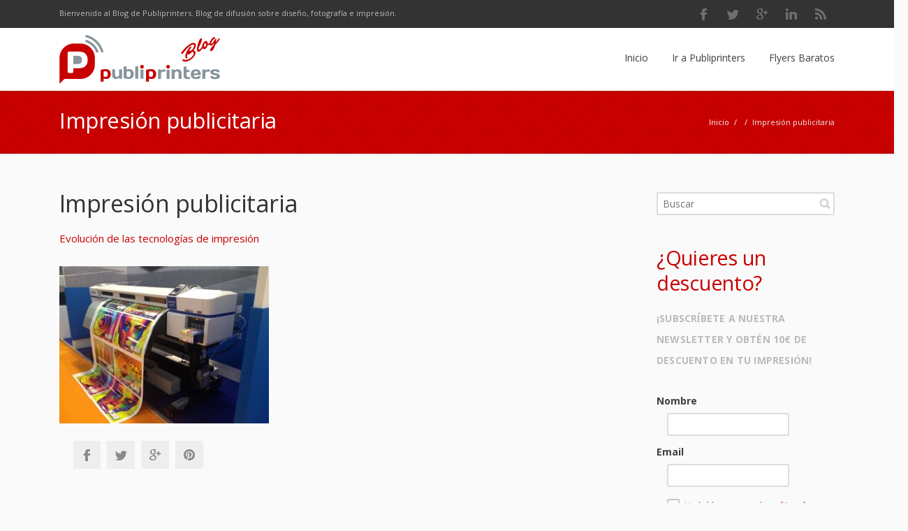

--- FILE ---
content_type: text/html; charset=utf-8
request_url: https://www.google.com/recaptcha/api2/anchor?ar=1&k=6LeeHKkiAAAAAFZu-d0LdBb2V_CZ44u3VqScpYjc&co=aHR0cHM6Ly9ibG9nLnB1YmxpcHJpbnRlcnMuY29tOjQ0Mw..&hl=en&v=PoyoqOPhxBO7pBk68S4YbpHZ&size=invisible&anchor-ms=20000&execute-ms=30000&cb=m2b2vx75pq33
body_size: 49836
content:
<!DOCTYPE HTML><html dir="ltr" lang="en"><head><meta http-equiv="Content-Type" content="text/html; charset=UTF-8">
<meta http-equiv="X-UA-Compatible" content="IE=edge">
<title>reCAPTCHA</title>
<style type="text/css">
/* cyrillic-ext */
@font-face {
  font-family: 'Roboto';
  font-style: normal;
  font-weight: 400;
  font-stretch: 100%;
  src: url(//fonts.gstatic.com/s/roboto/v48/KFO7CnqEu92Fr1ME7kSn66aGLdTylUAMa3GUBHMdazTgWw.woff2) format('woff2');
  unicode-range: U+0460-052F, U+1C80-1C8A, U+20B4, U+2DE0-2DFF, U+A640-A69F, U+FE2E-FE2F;
}
/* cyrillic */
@font-face {
  font-family: 'Roboto';
  font-style: normal;
  font-weight: 400;
  font-stretch: 100%;
  src: url(//fonts.gstatic.com/s/roboto/v48/KFO7CnqEu92Fr1ME7kSn66aGLdTylUAMa3iUBHMdazTgWw.woff2) format('woff2');
  unicode-range: U+0301, U+0400-045F, U+0490-0491, U+04B0-04B1, U+2116;
}
/* greek-ext */
@font-face {
  font-family: 'Roboto';
  font-style: normal;
  font-weight: 400;
  font-stretch: 100%;
  src: url(//fonts.gstatic.com/s/roboto/v48/KFO7CnqEu92Fr1ME7kSn66aGLdTylUAMa3CUBHMdazTgWw.woff2) format('woff2');
  unicode-range: U+1F00-1FFF;
}
/* greek */
@font-face {
  font-family: 'Roboto';
  font-style: normal;
  font-weight: 400;
  font-stretch: 100%;
  src: url(//fonts.gstatic.com/s/roboto/v48/KFO7CnqEu92Fr1ME7kSn66aGLdTylUAMa3-UBHMdazTgWw.woff2) format('woff2');
  unicode-range: U+0370-0377, U+037A-037F, U+0384-038A, U+038C, U+038E-03A1, U+03A3-03FF;
}
/* math */
@font-face {
  font-family: 'Roboto';
  font-style: normal;
  font-weight: 400;
  font-stretch: 100%;
  src: url(//fonts.gstatic.com/s/roboto/v48/KFO7CnqEu92Fr1ME7kSn66aGLdTylUAMawCUBHMdazTgWw.woff2) format('woff2');
  unicode-range: U+0302-0303, U+0305, U+0307-0308, U+0310, U+0312, U+0315, U+031A, U+0326-0327, U+032C, U+032F-0330, U+0332-0333, U+0338, U+033A, U+0346, U+034D, U+0391-03A1, U+03A3-03A9, U+03B1-03C9, U+03D1, U+03D5-03D6, U+03F0-03F1, U+03F4-03F5, U+2016-2017, U+2034-2038, U+203C, U+2040, U+2043, U+2047, U+2050, U+2057, U+205F, U+2070-2071, U+2074-208E, U+2090-209C, U+20D0-20DC, U+20E1, U+20E5-20EF, U+2100-2112, U+2114-2115, U+2117-2121, U+2123-214F, U+2190, U+2192, U+2194-21AE, U+21B0-21E5, U+21F1-21F2, U+21F4-2211, U+2213-2214, U+2216-22FF, U+2308-230B, U+2310, U+2319, U+231C-2321, U+2336-237A, U+237C, U+2395, U+239B-23B7, U+23D0, U+23DC-23E1, U+2474-2475, U+25AF, U+25B3, U+25B7, U+25BD, U+25C1, U+25CA, U+25CC, U+25FB, U+266D-266F, U+27C0-27FF, U+2900-2AFF, U+2B0E-2B11, U+2B30-2B4C, U+2BFE, U+3030, U+FF5B, U+FF5D, U+1D400-1D7FF, U+1EE00-1EEFF;
}
/* symbols */
@font-face {
  font-family: 'Roboto';
  font-style: normal;
  font-weight: 400;
  font-stretch: 100%;
  src: url(//fonts.gstatic.com/s/roboto/v48/KFO7CnqEu92Fr1ME7kSn66aGLdTylUAMaxKUBHMdazTgWw.woff2) format('woff2');
  unicode-range: U+0001-000C, U+000E-001F, U+007F-009F, U+20DD-20E0, U+20E2-20E4, U+2150-218F, U+2190, U+2192, U+2194-2199, U+21AF, U+21E6-21F0, U+21F3, U+2218-2219, U+2299, U+22C4-22C6, U+2300-243F, U+2440-244A, U+2460-24FF, U+25A0-27BF, U+2800-28FF, U+2921-2922, U+2981, U+29BF, U+29EB, U+2B00-2BFF, U+4DC0-4DFF, U+FFF9-FFFB, U+10140-1018E, U+10190-1019C, U+101A0, U+101D0-101FD, U+102E0-102FB, U+10E60-10E7E, U+1D2C0-1D2D3, U+1D2E0-1D37F, U+1F000-1F0FF, U+1F100-1F1AD, U+1F1E6-1F1FF, U+1F30D-1F30F, U+1F315, U+1F31C, U+1F31E, U+1F320-1F32C, U+1F336, U+1F378, U+1F37D, U+1F382, U+1F393-1F39F, U+1F3A7-1F3A8, U+1F3AC-1F3AF, U+1F3C2, U+1F3C4-1F3C6, U+1F3CA-1F3CE, U+1F3D4-1F3E0, U+1F3ED, U+1F3F1-1F3F3, U+1F3F5-1F3F7, U+1F408, U+1F415, U+1F41F, U+1F426, U+1F43F, U+1F441-1F442, U+1F444, U+1F446-1F449, U+1F44C-1F44E, U+1F453, U+1F46A, U+1F47D, U+1F4A3, U+1F4B0, U+1F4B3, U+1F4B9, U+1F4BB, U+1F4BF, U+1F4C8-1F4CB, U+1F4D6, U+1F4DA, U+1F4DF, U+1F4E3-1F4E6, U+1F4EA-1F4ED, U+1F4F7, U+1F4F9-1F4FB, U+1F4FD-1F4FE, U+1F503, U+1F507-1F50B, U+1F50D, U+1F512-1F513, U+1F53E-1F54A, U+1F54F-1F5FA, U+1F610, U+1F650-1F67F, U+1F687, U+1F68D, U+1F691, U+1F694, U+1F698, U+1F6AD, U+1F6B2, U+1F6B9-1F6BA, U+1F6BC, U+1F6C6-1F6CF, U+1F6D3-1F6D7, U+1F6E0-1F6EA, U+1F6F0-1F6F3, U+1F6F7-1F6FC, U+1F700-1F7FF, U+1F800-1F80B, U+1F810-1F847, U+1F850-1F859, U+1F860-1F887, U+1F890-1F8AD, U+1F8B0-1F8BB, U+1F8C0-1F8C1, U+1F900-1F90B, U+1F93B, U+1F946, U+1F984, U+1F996, U+1F9E9, U+1FA00-1FA6F, U+1FA70-1FA7C, U+1FA80-1FA89, U+1FA8F-1FAC6, U+1FACE-1FADC, U+1FADF-1FAE9, U+1FAF0-1FAF8, U+1FB00-1FBFF;
}
/* vietnamese */
@font-face {
  font-family: 'Roboto';
  font-style: normal;
  font-weight: 400;
  font-stretch: 100%;
  src: url(//fonts.gstatic.com/s/roboto/v48/KFO7CnqEu92Fr1ME7kSn66aGLdTylUAMa3OUBHMdazTgWw.woff2) format('woff2');
  unicode-range: U+0102-0103, U+0110-0111, U+0128-0129, U+0168-0169, U+01A0-01A1, U+01AF-01B0, U+0300-0301, U+0303-0304, U+0308-0309, U+0323, U+0329, U+1EA0-1EF9, U+20AB;
}
/* latin-ext */
@font-face {
  font-family: 'Roboto';
  font-style: normal;
  font-weight: 400;
  font-stretch: 100%;
  src: url(//fonts.gstatic.com/s/roboto/v48/KFO7CnqEu92Fr1ME7kSn66aGLdTylUAMa3KUBHMdazTgWw.woff2) format('woff2');
  unicode-range: U+0100-02BA, U+02BD-02C5, U+02C7-02CC, U+02CE-02D7, U+02DD-02FF, U+0304, U+0308, U+0329, U+1D00-1DBF, U+1E00-1E9F, U+1EF2-1EFF, U+2020, U+20A0-20AB, U+20AD-20C0, U+2113, U+2C60-2C7F, U+A720-A7FF;
}
/* latin */
@font-face {
  font-family: 'Roboto';
  font-style: normal;
  font-weight: 400;
  font-stretch: 100%;
  src: url(//fonts.gstatic.com/s/roboto/v48/KFO7CnqEu92Fr1ME7kSn66aGLdTylUAMa3yUBHMdazQ.woff2) format('woff2');
  unicode-range: U+0000-00FF, U+0131, U+0152-0153, U+02BB-02BC, U+02C6, U+02DA, U+02DC, U+0304, U+0308, U+0329, U+2000-206F, U+20AC, U+2122, U+2191, U+2193, U+2212, U+2215, U+FEFF, U+FFFD;
}
/* cyrillic-ext */
@font-face {
  font-family: 'Roboto';
  font-style: normal;
  font-weight: 500;
  font-stretch: 100%;
  src: url(//fonts.gstatic.com/s/roboto/v48/KFO7CnqEu92Fr1ME7kSn66aGLdTylUAMa3GUBHMdazTgWw.woff2) format('woff2');
  unicode-range: U+0460-052F, U+1C80-1C8A, U+20B4, U+2DE0-2DFF, U+A640-A69F, U+FE2E-FE2F;
}
/* cyrillic */
@font-face {
  font-family: 'Roboto';
  font-style: normal;
  font-weight: 500;
  font-stretch: 100%;
  src: url(//fonts.gstatic.com/s/roboto/v48/KFO7CnqEu92Fr1ME7kSn66aGLdTylUAMa3iUBHMdazTgWw.woff2) format('woff2');
  unicode-range: U+0301, U+0400-045F, U+0490-0491, U+04B0-04B1, U+2116;
}
/* greek-ext */
@font-face {
  font-family: 'Roboto';
  font-style: normal;
  font-weight: 500;
  font-stretch: 100%;
  src: url(//fonts.gstatic.com/s/roboto/v48/KFO7CnqEu92Fr1ME7kSn66aGLdTylUAMa3CUBHMdazTgWw.woff2) format('woff2');
  unicode-range: U+1F00-1FFF;
}
/* greek */
@font-face {
  font-family: 'Roboto';
  font-style: normal;
  font-weight: 500;
  font-stretch: 100%;
  src: url(//fonts.gstatic.com/s/roboto/v48/KFO7CnqEu92Fr1ME7kSn66aGLdTylUAMa3-UBHMdazTgWw.woff2) format('woff2');
  unicode-range: U+0370-0377, U+037A-037F, U+0384-038A, U+038C, U+038E-03A1, U+03A3-03FF;
}
/* math */
@font-face {
  font-family: 'Roboto';
  font-style: normal;
  font-weight: 500;
  font-stretch: 100%;
  src: url(//fonts.gstatic.com/s/roboto/v48/KFO7CnqEu92Fr1ME7kSn66aGLdTylUAMawCUBHMdazTgWw.woff2) format('woff2');
  unicode-range: U+0302-0303, U+0305, U+0307-0308, U+0310, U+0312, U+0315, U+031A, U+0326-0327, U+032C, U+032F-0330, U+0332-0333, U+0338, U+033A, U+0346, U+034D, U+0391-03A1, U+03A3-03A9, U+03B1-03C9, U+03D1, U+03D5-03D6, U+03F0-03F1, U+03F4-03F5, U+2016-2017, U+2034-2038, U+203C, U+2040, U+2043, U+2047, U+2050, U+2057, U+205F, U+2070-2071, U+2074-208E, U+2090-209C, U+20D0-20DC, U+20E1, U+20E5-20EF, U+2100-2112, U+2114-2115, U+2117-2121, U+2123-214F, U+2190, U+2192, U+2194-21AE, U+21B0-21E5, U+21F1-21F2, U+21F4-2211, U+2213-2214, U+2216-22FF, U+2308-230B, U+2310, U+2319, U+231C-2321, U+2336-237A, U+237C, U+2395, U+239B-23B7, U+23D0, U+23DC-23E1, U+2474-2475, U+25AF, U+25B3, U+25B7, U+25BD, U+25C1, U+25CA, U+25CC, U+25FB, U+266D-266F, U+27C0-27FF, U+2900-2AFF, U+2B0E-2B11, U+2B30-2B4C, U+2BFE, U+3030, U+FF5B, U+FF5D, U+1D400-1D7FF, U+1EE00-1EEFF;
}
/* symbols */
@font-face {
  font-family: 'Roboto';
  font-style: normal;
  font-weight: 500;
  font-stretch: 100%;
  src: url(//fonts.gstatic.com/s/roboto/v48/KFO7CnqEu92Fr1ME7kSn66aGLdTylUAMaxKUBHMdazTgWw.woff2) format('woff2');
  unicode-range: U+0001-000C, U+000E-001F, U+007F-009F, U+20DD-20E0, U+20E2-20E4, U+2150-218F, U+2190, U+2192, U+2194-2199, U+21AF, U+21E6-21F0, U+21F3, U+2218-2219, U+2299, U+22C4-22C6, U+2300-243F, U+2440-244A, U+2460-24FF, U+25A0-27BF, U+2800-28FF, U+2921-2922, U+2981, U+29BF, U+29EB, U+2B00-2BFF, U+4DC0-4DFF, U+FFF9-FFFB, U+10140-1018E, U+10190-1019C, U+101A0, U+101D0-101FD, U+102E0-102FB, U+10E60-10E7E, U+1D2C0-1D2D3, U+1D2E0-1D37F, U+1F000-1F0FF, U+1F100-1F1AD, U+1F1E6-1F1FF, U+1F30D-1F30F, U+1F315, U+1F31C, U+1F31E, U+1F320-1F32C, U+1F336, U+1F378, U+1F37D, U+1F382, U+1F393-1F39F, U+1F3A7-1F3A8, U+1F3AC-1F3AF, U+1F3C2, U+1F3C4-1F3C6, U+1F3CA-1F3CE, U+1F3D4-1F3E0, U+1F3ED, U+1F3F1-1F3F3, U+1F3F5-1F3F7, U+1F408, U+1F415, U+1F41F, U+1F426, U+1F43F, U+1F441-1F442, U+1F444, U+1F446-1F449, U+1F44C-1F44E, U+1F453, U+1F46A, U+1F47D, U+1F4A3, U+1F4B0, U+1F4B3, U+1F4B9, U+1F4BB, U+1F4BF, U+1F4C8-1F4CB, U+1F4D6, U+1F4DA, U+1F4DF, U+1F4E3-1F4E6, U+1F4EA-1F4ED, U+1F4F7, U+1F4F9-1F4FB, U+1F4FD-1F4FE, U+1F503, U+1F507-1F50B, U+1F50D, U+1F512-1F513, U+1F53E-1F54A, U+1F54F-1F5FA, U+1F610, U+1F650-1F67F, U+1F687, U+1F68D, U+1F691, U+1F694, U+1F698, U+1F6AD, U+1F6B2, U+1F6B9-1F6BA, U+1F6BC, U+1F6C6-1F6CF, U+1F6D3-1F6D7, U+1F6E0-1F6EA, U+1F6F0-1F6F3, U+1F6F7-1F6FC, U+1F700-1F7FF, U+1F800-1F80B, U+1F810-1F847, U+1F850-1F859, U+1F860-1F887, U+1F890-1F8AD, U+1F8B0-1F8BB, U+1F8C0-1F8C1, U+1F900-1F90B, U+1F93B, U+1F946, U+1F984, U+1F996, U+1F9E9, U+1FA00-1FA6F, U+1FA70-1FA7C, U+1FA80-1FA89, U+1FA8F-1FAC6, U+1FACE-1FADC, U+1FADF-1FAE9, U+1FAF0-1FAF8, U+1FB00-1FBFF;
}
/* vietnamese */
@font-face {
  font-family: 'Roboto';
  font-style: normal;
  font-weight: 500;
  font-stretch: 100%;
  src: url(//fonts.gstatic.com/s/roboto/v48/KFO7CnqEu92Fr1ME7kSn66aGLdTylUAMa3OUBHMdazTgWw.woff2) format('woff2');
  unicode-range: U+0102-0103, U+0110-0111, U+0128-0129, U+0168-0169, U+01A0-01A1, U+01AF-01B0, U+0300-0301, U+0303-0304, U+0308-0309, U+0323, U+0329, U+1EA0-1EF9, U+20AB;
}
/* latin-ext */
@font-face {
  font-family: 'Roboto';
  font-style: normal;
  font-weight: 500;
  font-stretch: 100%;
  src: url(//fonts.gstatic.com/s/roboto/v48/KFO7CnqEu92Fr1ME7kSn66aGLdTylUAMa3KUBHMdazTgWw.woff2) format('woff2');
  unicode-range: U+0100-02BA, U+02BD-02C5, U+02C7-02CC, U+02CE-02D7, U+02DD-02FF, U+0304, U+0308, U+0329, U+1D00-1DBF, U+1E00-1E9F, U+1EF2-1EFF, U+2020, U+20A0-20AB, U+20AD-20C0, U+2113, U+2C60-2C7F, U+A720-A7FF;
}
/* latin */
@font-face {
  font-family: 'Roboto';
  font-style: normal;
  font-weight: 500;
  font-stretch: 100%;
  src: url(//fonts.gstatic.com/s/roboto/v48/KFO7CnqEu92Fr1ME7kSn66aGLdTylUAMa3yUBHMdazQ.woff2) format('woff2');
  unicode-range: U+0000-00FF, U+0131, U+0152-0153, U+02BB-02BC, U+02C6, U+02DA, U+02DC, U+0304, U+0308, U+0329, U+2000-206F, U+20AC, U+2122, U+2191, U+2193, U+2212, U+2215, U+FEFF, U+FFFD;
}
/* cyrillic-ext */
@font-face {
  font-family: 'Roboto';
  font-style: normal;
  font-weight: 900;
  font-stretch: 100%;
  src: url(//fonts.gstatic.com/s/roboto/v48/KFO7CnqEu92Fr1ME7kSn66aGLdTylUAMa3GUBHMdazTgWw.woff2) format('woff2');
  unicode-range: U+0460-052F, U+1C80-1C8A, U+20B4, U+2DE0-2DFF, U+A640-A69F, U+FE2E-FE2F;
}
/* cyrillic */
@font-face {
  font-family: 'Roboto';
  font-style: normal;
  font-weight: 900;
  font-stretch: 100%;
  src: url(//fonts.gstatic.com/s/roboto/v48/KFO7CnqEu92Fr1ME7kSn66aGLdTylUAMa3iUBHMdazTgWw.woff2) format('woff2');
  unicode-range: U+0301, U+0400-045F, U+0490-0491, U+04B0-04B1, U+2116;
}
/* greek-ext */
@font-face {
  font-family: 'Roboto';
  font-style: normal;
  font-weight: 900;
  font-stretch: 100%;
  src: url(//fonts.gstatic.com/s/roboto/v48/KFO7CnqEu92Fr1ME7kSn66aGLdTylUAMa3CUBHMdazTgWw.woff2) format('woff2');
  unicode-range: U+1F00-1FFF;
}
/* greek */
@font-face {
  font-family: 'Roboto';
  font-style: normal;
  font-weight: 900;
  font-stretch: 100%;
  src: url(//fonts.gstatic.com/s/roboto/v48/KFO7CnqEu92Fr1ME7kSn66aGLdTylUAMa3-UBHMdazTgWw.woff2) format('woff2');
  unicode-range: U+0370-0377, U+037A-037F, U+0384-038A, U+038C, U+038E-03A1, U+03A3-03FF;
}
/* math */
@font-face {
  font-family: 'Roboto';
  font-style: normal;
  font-weight: 900;
  font-stretch: 100%;
  src: url(//fonts.gstatic.com/s/roboto/v48/KFO7CnqEu92Fr1ME7kSn66aGLdTylUAMawCUBHMdazTgWw.woff2) format('woff2');
  unicode-range: U+0302-0303, U+0305, U+0307-0308, U+0310, U+0312, U+0315, U+031A, U+0326-0327, U+032C, U+032F-0330, U+0332-0333, U+0338, U+033A, U+0346, U+034D, U+0391-03A1, U+03A3-03A9, U+03B1-03C9, U+03D1, U+03D5-03D6, U+03F0-03F1, U+03F4-03F5, U+2016-2017, U+2034-2038, U+203C, U+2040, U+2043, U+2047, U+2050, U+2057, U+205F, U+2070-2071, U+2074-208E, U+2090-209C, U+20D0-20DC, U+20E1, U+20E5-20EF, U+2100-2112, U+2114-2115, U+2117-2121, U+2123-214F, U+2190, U+2192, U+2194-21AE, U+21B0-21E5, U+21F1-21F2, U+21F4-2211, U+2213-2214, U+2216-22FF, U+2308-230B, U+2310, U+2319, U+231C-2321, U+2336-237A, U+237C, U+2395, U+239B-23B7, U+23D0, U+23DC-23E1, U+2474-2475, U+25AF, U+25B3, U+25B7, U+25BD, U+25C1, U+25CA, U+25CC, U+25FB, U+266D-266F, U+27C0-27FF, U+2900-2AFF, U+2B0E-2B11, U+2B30-2B4C, U+2BFE, U+3030, U+FF5B, U+FF5D, U+1D400-1D7FF, U+1EE00-1EEFF;
}
/* symbols */
@font-face {
  font-family: 'Roboto';
  font-style: normal;
  font-weight: 900;
  font-stretch: 100%;
  src: url(//fonts.gstatic.com/s/roboto/v48/KFO7CnqEu92Fr1ME7kSn66aGLdTylUAMaxKUBHMdazTgWw.woff2) format('woff2');
  unicode-range: U+0001-000C, U+000E-001F, U+007F-009F, U+20DD-20E0, U+20E2-20E4, U+2150-218F, U+2190, U+2192, U+2194-2199, U+21AF, U+21E6-21F0, U+21F3, U+2218-2219, U+2299, U+22C4-22C6, U+2300-243F, U+2440-244A, U+2460-24FF, U+25A0-27BF, U+2800-28FF, U+2921-2922, U+2981, U+29BF, U+29EB, U+2B00-2BFF, U+4DC0-4DFF, U+FFF9-FFFB, U+10140-1018E, U+10190-1019C, U+101A0, U+101D0-101FD, U+102E0-102FB, U+10E60-10E7E, U+1D2C0-1D2D3, U+1D2E0-1D37F, U+1F000-1F0FF, U+1F100-1F1AD, U+1F1E6-1F1FF, U+1F30D-1F30F, U+1F315, U+1F31C, U+1F31E, U+1F320-1F32C, U+1F336, U+1F378, U+1F37D, U+1F382, U+1F393-1F39F, U+1F3A7-1F3A8, U+1F3AC-1F3AF, U+1F3C2, U+1F3C4-1F3C6, U+1F3CA-1F3CE, U+1F3D4-1F3E0, U+1F3ED, U+1F3F1-1F3F3, U+1F3F5-1F3F7, U+1F408, U+1F415, U+1F41F, U+1F426, U+1F43F, U+1F441-1F442, U+1F444, U+1F446-1F449, U+1F44C-1F44E, U+1F453, U+1F46A, U+1F47D, U+1F4A3, U+1F4B0, U+1F4B3, U+1F4B9, U+1F4BB, U+1F4BF, U+1F4C8-1F4CB, U+1F4D6, U+1F4DA, U+1F4DF, U+1F4E3-1F4E6, U+1F4EA-1F4ED, U+1F4F7, U+1F4F9-1F4FB, U+1F4FD-1F4FE, U+1F503, U+1F507-1F50B, U+1F50D, U+1F512-1F513, U+1F53E-1F54A, U+1F54F-1F5FA, U+1F610, U+1F650-1F67F, U+1F687, U+1F68D, U+1F691, U+1F694, U+1F698, U+1F6AD, U+1F6B2, U+1F6B9-1F6BA, U+1F6BC, U+1F6C6-1F6CF, U+1F6D3-1F6D7, U+1F6E0-1F6EA, U+1F6F0-1F6F3, U+1F6F7-1F6FC, U+1F700-1F7FF, U+1F800-1F80B, U+1F810-1F847, U+1F850-1F859, U+1F860-1F887, U+1F890-1F8AD, U+1F8B0-1F8BB, U+1F8C0-1F8C1, U+1F900-1F90B, U+1F93B, U+1F946, U+1F984, U+1F996, U+1F9E9, U+1FA00-1FA6F, U+1FA70-1FA7C, U+1FA80-1FA89, U+1FA8F-1FAC6, U+1FACE-1FADC, U+1FADF-1FAE9, U+1FAF0-1FAF8, U+1FB00-1FBFF;
}
/* vietnamese */
@font-face {
  font-family: 'Roboto';
  font-style: normal;
  font-weight: 900;
  font-stretch: 100%;
  src: url(//fonts.gstatic.com/s/roboto/v48/KFO7CnqEu92Fr1ME7kSn66aGLdTylUAMa3OUBHMdazTgWw.woff2) format('woff2');
  unicode-range: U+0102-0103, U+0110-0111, U+0128-0129, U+0168-0169, U+01A0-01A1, U+01AF-01B0, U+0300-0301, U+0303-0304, U+0308-0309, U+0323, U+0329, U+1EA0-1EF9, U+20AB;
}
/* latin-ext */
@font-face {
  font-family: 'Roboto';
  font-style: normal;
  font-weight: 900;
  font-stretch: 100%;
  src: url(//fonts.gstatic.com/s/roboto/v48/KFO7CnqEu92Fr1ME7kSn66aGLdTylUAMa3KUBHMdazTgWw.woff2) format('woff2');
  unicode-range: U+0100-02BA, U+02BD-02C5, U+02C7-02CC, U+02CE-02D7, U+02DD-02FF, U+0304, U+0308, U+0329, U+1D00-1DBF, U+1E00-1E9F, U+1EF2-1EFF, U+2020, U+20A0-20AB, U+20AD-20C0, U+2113, U+2C60-2C7F, U+A720-A7FF;
}
/* latin */
@font-face {
  font-family: 'Roboto';
  font-style: normal;
  font-weight: 900;
  font-stretch: 100%;
  src: url(//fonts.gstatic.com/s/roboto/v48/KFO7CnqEu92Fr1ME7kSn66aGLdTylUAMa3yUBHMdazQ.woff2) format('woff2');
  unicode-range: U+0000-00FF, U+0131, U+0152-0153, U+02BB-02BC, U+02C6, U+02DA, U+02DC, U+0304, U+0308, U+0329, U+2000-206F, U+20AC, U+2122, U+2191, U+2193, U+2212, U+2215, U+FEFF, U+FFFD;
}

</style>
<link rel="stylesheet" type="text/css" href="https://www.gstatic.com/recaptcha/releases/PoyoqOPhxBO7pBk68S4YbpHZ/styles__ltr.css">
<script nonce="k7xUtfhzIfHxf5zlv0Xy4g" type="text/javascript">window['__recaptcha_api'] = 'https://www.google.com/recaptcha/api2/';</script>
<script type="text/javascript" src="https://www.gstatic.com/recaptcha/releases/PoyoqOPhxBO7pBk68S4YbpHZ/recaptcha__en.js" nonce="k7xUtfhzIfHxf5zlv0Xy4g">
      
    </script></head>
<body><div id="rc-anchor-alert" class="rc-anchor-alert"></div>
<input type="hidden" id="recaptcha-token" value="[base64]">
<script type="text/javascript" nonce="k7xUtfhzIfHxf5zlv0Xy4g">
      recaptcha.anchor.Main.init("[\x22ainput\x22,[\x22bgdata\x22,\x22\x22,\[base64]/[base64]/bmV3IFpbdF0obVswXSk6Sz09Mj9uZXcgWlt0XShtWzBdLG1bMV0pOks9PTM/bmV3IFpbdF0obVswXSxtWzFdLG1bMl0pOks9PTQ/[base64]/[base64]/[base64]/[base64]/[base64]/[base64]/[base64]/[base64]/[base64]/[base64]/[base64]/[base64]/[base64]/[base64]\\u003d\\u003d\x22,\[base64]\\u003d\x22,\x22w4zCisOgbMOlHQPDr2pGwo/[base64]/[base64]/DhcKbwqYNIHrCvjbCm8K1OBx/XsK+NTHCn3XCil1oQQwdw67Cp8KDwr3Cg3PDt8OBwpImKcK/w73CmnfCoMKPYcKMw4EGFsKgwqHDo17DhxzCisK8woHCgQXDosKBU8O4w6fCtUUoFsKUwqF/YsO5Ti9kecKcw6olwp9+w73Dm0MuwobDkkZFd3cpLMKxDg4kCFTDh0xMXx1SJCcuTiXDlTnDoRHCjD3CpMKgOxTDmD3Do01Rw5HDkTccwoc/[base64]/DlzfDoMOCwojDpsOnw6LDriDDox8Aw4LCtQbDh2Yjw7TCnMKMecKJw5LDt8OCw58ewqliw4/Cm3YKw5dSw65RZcKBwrfDgcO8OMKIwpDCkxnCj8KzwovCiMK5ZGrCo8O4w4cEw5Z7w4s5w5YVw4TDsVnCosKEw5zDj8Kbw6rDgcONw4lDwrnDhCvCjikzwrvDkALCvcOgBQdsei/DtHbCjEogP2pNw6bCkMKlwrLDtMKHBcOpLjwGw7x/w7Bgw7rDqcK2w54XG8O5MVokA8OLw5oHw4YJWCldw505C8Oww7ALwoLCiMKaw7ZqwojDicOfSMOnBMKTdcKAw73Dh8Oqwo4/ODBdXkI1OcK2w6XCosKNwqTCqMORw6UewokrHEQ4WQjCvxx/w6ACOsOywpTCnW/[base64]/DjkvDtj19EUUOw4oWbsKYBMKWw7Unw4w2csKfw7zCjUvCuB/CkcKsw7jCs8OvWwXDjiLCsiluw7Itw65vHyYcwobDi8KtPShdXMO8w6xaa2ZiwrYILGzCqQVyXsOBw5QNwqNbesOpTMK2DUE/w7bDgB1bNlQjfsO8wroWYcOAwovCo1spw7zCvMOPw7EQw5FbwpLDl8KjwpfCm8KaD2jDvMOJwpIAwrlzwqRRw7YjJcK1Y8O3w4A9wosDHEfDnTzCq8KhQsKlTTQGwqk2QcKBVhnDvjMVZsOoHsK3EcKtfsOrw47DlsOJw7XCgsKKecOVVcOkw6/Cth4ewpvDhDvDg8KpS23CoH8aEMOQV8ObwoXCiRMUasKIAcOHwpZhU8OjWjxwXy7CryEVwoTDgcK+w7AmwqIyIFZLFT3CvmDCvMK8wqEEQ2tRwpDDiAnDo3h4c08vaMO/w5dkDwx4KMKbw7PDiMO/[base64]/w6d7UsKVwp3DpcOhFsOvbsKdwozCvlUMw5lpw5fDgMKvJsOLFk/CvMO3wrpnw4jDt8Ocw7LDq343w5PDmsOSw50BwpDCtGhqwpBACcOlwrTDrcKwHSTDl8OFwqFMX8O5U8OtwrnDrk7DvAobwqPDqVRDw513McKGwoknOcKbQMO+KXRFw79uZMOtXMKFJMKjRcK1QMOVejFFwqVcwrrCqMOiwpPCr8OpKcO9VcKDYMKWwp/DhysPP8OAFMK5P8KkwqYZw7DDhlnCiwFNwrVKQ0nDnEZaUnzCvcKkw5EjwrQmJ8OJUsO4w6PCgMKdDEDCscOOWMOadhIwIcOiQiRxOcO3w7cPw5/Cmg/DmQTDpB5tLH0/[base64]/[base64]/w4UowpPCqsKGwr/Ct8KXwozDm8Ksw47ChwFOVwPCqcO0bMKwAmNqwotawp3ClcKZw5vDgSrDgcK4wrnDglhuBRVSIELChhDDhsO6w7tKwrIzNcKywqDCn8Omw6UswqVcw4E5wqN0wqRgPcOSGsKpK8OqVMOYw7dlFsOGfMO+wo/DrHXCvsO5DkDCr8OJw79JwqFmU2NTTiXDoFxPwqXCicOKYQ0rwrbDg3DCtC8NLcKQU10reTscLcK1dVNEOcOYLMKBVUPDnMOjUHHDjsK3wrVfYA/[base64]/[base64]/Cihdrw6nChMKnwrTDkh7Co3NDLMKVLsOfLMK8ZcOCGk/CmyE7FQ0odXjDmDlywqzCtsK3SMKpw79TV8KCEsO6UcKzaAtqUSRfaQPDhVQ2wpRsw47Dq0J2UcKpw7LDusOTR8K9w6tBGWEqNsOHwr/DgRrDnBLCqcOqQWdQwqRXwrI5ccKoaCPDlcOjw5bClXbCv0RmwpTDskPClTfChjpOwq7DkcOCwqNbw6wbYsOVE1rCmsKRPsOkwpLDrEtEwoHDv8K/EDYBXMOoOn4Vd8OCZ2PDuMKxw5vDvktyNjIiw4rCmsObw6RGwqvChHbCljdtw5zDuwlDw6kpFSMsb0fClMOrw5/CssOuw68xBCnCkCtWwqc1K8KLKcKRwpfCiTInWRbCtznDmFkZwr4zw4nCsgtwamhxa8OXw59Ow5clwok8w6vDlQbCjzPCnMKswr/[base64]/[base64]/CosOjFMOJOsK0wp5EJ8Kuwo89wp3CrMKkTj8bd8OeMsKhw6vDpW8/w58vwpHDrFzDklE2T8KHw7VnwooJD0LDn8OBUF3CpCN5TsK4OVzDin3CkXvDtQdiNcKeNcKJwq7CpcKJwofDk8OzXcKFw6PDj0vCjkXClDBFwpxPw7ZPwqxlG8KUw4fDusOPIcKWw7zCoT3DgMK1U8OkwpPCoMKtw6LCr8Kyw59/wrYEw55RRAfCgC7DmXAtf8KQUsOWacKvwrrDkhhCwq1yRirCpyItw7ENADzDjsOawp7Di8Kew4/DtSxAw6LDo8OqCMOVw6J/w5Y1OsKDwoosZsKDwo/CulzCk8K5wozCrB8ZY8KZwqhXZS7Dr8KSFFvDn8OQHUNqUTzDh3HDo1Euw5ABd8Kbc8KQw6TCi8KCHk3DnMOlw5bDgsO4w7cvw7x9TsKywpXChsKzw7/DnGzCk8OfJw5TdnfDhsOzwoR/JTI0w7rDmHteGsKMwrYWHcKsXmvDojrDjXbCgUQWDW3DhMOGwr4RNsOaJG3CkcO4Iy4MwpzDosObwrTDhkTCmG9Sw691RsKbCcKRfWJKw5zCtSHDvMKGMWrDszBFw7TDgMO9wpUEf8K/[base64]/DrcKqwq3CvMOOw7DCumoTcks+XglueCVNw4rCl8KLIcOnTiLCkzvDksKdwp/DuwHDocKTwr55EDfDrSNIwr9+DMO2w78Gwp9rHVbDr8OHLsKswrxBTSsGw6DChMOiNynClsOaw5HDgmrDpsKWQl1PwrMMw6kjdMOGwo4KSnnCrTZ9wqcFf8OqYn/CvDnCmjXCpHB/KcK4GMKSScOABMOFR8O0wpYVKHRwCzPCpcOtVjvDk8KFw5TDnAnDnsOBw59mGV7DtDPDpnR6wq15SsOOWMKpwqY/[base64]/CvMOUKgU6wozCj3xBwo0Gwp/[base64]/[base64]/B8KLw4FUwpAZeBt5wobDqhTDpRMww7dbw4pnIsO1wr9oeDXCuMK7WUgaw7TDncKpw73DjMOmwoDDtHXDvk/Do2/CvXvDrMK/W3TDs3sZLsKKw7Ntw53CvEPDhMOWOE7Di0XDu8OUcMO3fsKrwpzClh4Gw4Qnwrc8UsKwwph7wqrDuS/[base64]/DqBUvbMO/P3MzOsKTZcKTHirDtMOKTcKTw4vCicKEHRQQwqJoM0pDw557wrnCgsOuw47CkSXDvMKXw4NuYcOkCX3CusOBVnlfw6XDgH3CrMKufMKIAVMvPxPDi8OWw4bDmmnCuTzDlMOCwrVHdsOswr/Dpg3CnTJKw5htEcOrw4jCuMKow7fCs8OhZBTDnsODAzjCuRZGQsKqw68oHX9bLggkw4ZTwqIFan8ZwoHDu8O+NFXCtT8YGMOkQmfDi8OwVsOaw58tNj/DlcKnYnTCmcKUAmNBe8OcMsKsMsKuwpHCjMOQw5U1XMOyHsOWw6xHO2vDu8KBc3rCnyFIwrYcw4VoLyvCrW15woUMVAHCmQfCnsOfwo07w6JbIcKXEcKbf8O9cMO4w6LCr8K8w4PCs0JEw5F/[base64]/[base64]/[base64]/Ck8KSVsKKNMOlwrkbLcKbLMKXwqwDEcO3wqHDmsO5TXoPwqtnLcO5w5F3w5tQw6/DijjCsi3DusKNwrDDmcOUwpTChH/[base64]/CksKyIErCm1ccIMO2w5Vew6EpwplswpLCu8K2TlvDqMKMw6nCqEHCosO/WMOOwpBJw6TDgFfCscKKJsK5W1FhPsK/wojCnGBSQ8K0S8OlwqQrT8OIeTNgGMKtfcOxw5fCgRxoPhg9w4nDocK3SXLCrMKSwrnDlgLCs1zDpVHCtxoWwonCqcKyw7vCticyKG1Ww5ZURMKNwp4uw67DuzzDrC/Dv1xlaj3CtcKzw6DCosOfEHbChyHCo2PCugzCqcOsHcKkIMKsw5FUGMKDw4hOfMKywq0qbMOqw41eTnVjQT7Ct8O7MyXCijjDoVXDmB7DpndhL8KSSTYQw4/DhcO/w5ZswpV/C8KtGzDCpCbCssK1wqxrZFPDisKcw6g8bcOvwrjDpsKhMMOIwovCgCsSwpTDj2dcI8Oxw4nCocO/[base64]/wptCFx7DijXDscOFwrRfwqMxM8KzBhLDpSMiLcK4WAUFw5LCtcOJNMOIVWIHw6xiNVnCscOhWhjDlwhEwp7CnMKhw5N5w67DuMKnD8KkamjCum3CvMO6wqjCkTs4w5/Ds8OxwqbDpA4KwpNJw4EHV8KTP8KOwqLCo3BDw7FuwofCsDR2wrbDscK5BB7Dg8KNCcO5KSAJPwzCmAR0wpzDgMK/ZMOTwofDlcOUGDFbw4RPwpBLUsO7PsOzFm9UeMO9D31tw68VMMOMw7rCv2oKfsKybMOpOMK6w7NDwoAgw5vCm8O4w4jDunBSYWvCrsK/w7gow7xyQibDlAbDvMOXFiPDosKVwozCvMKew4HDsgwjaHZMwo9dw6/DkMKnw48jLsOswrbDnDlJwojCunHDlgHCjsKjw7k/w6s8by4rwq5LIsOMwoUoTybCtTnCujdIw4tfwqFdOHLDpibCu8Kbwr9mDcOQw6zCo8OZYH0gw5xgbwU/w5YSIsK9w758wqBFwrIwCsKdFMKow7pDSSFFKFfCrSBEMGzDnsKyJsKVGsKYIsKyCzMUw687WCnDjG7CrcOTwrfDrsOkwpZPIH/DtsOhAHrDuiRiE3t4OcKBHsK6WMKfw6vCqHzDusOpw5rCuG4QDmB2wrfDqcKeBsOvYcKxw7Qlwp7CqcKpdsK1wpkJwrDDhgowNwhZw6HDgHwqMcO3w44qwrzDs8OwLhF/JsO+ISrDuxjDk8OsC8KBJRnCpsO0wrDDozHCi8KSSzEfw7NTYxfCiHgYwpptJcKEwqtxB8OhVSzCmX1NwpcPw4LDvk9TwqhrP8OkdFXCtwnCsFAKJlMNwohuwofCp356woJIw6poQRjCm8OSGMOGwrTCkUoJQABuGjzDoMOTw6/DsMKbw7ZxfcO/YTJwwprDlipfw4bDqcK+IS3Dv8KswrUnJhnChQlPw7oGwpnCmEgaSsOzRmBjw7QOIMKYwrZCwqlHR8O4U8OPw61lJ1fDvhnClcKaMsKIOsKmHsK/wojCpcKGwp8Ow53DnGYrw53DihnClUJXw6M7MsKOHAPChcO4wrjDj8O9a8OTfMKmSh8ew5BOwpwlNcOcw53DjWPDgAx5NMONE8Oiw7bDq8KowpjCocK/[base64]/CiRcCwr7Dh8OuOTsdwoTCkCZjWkwgw4TCtBFIHHjDii3CmDLDmcOkwojDinLDtiPDkMKAe1BRwrjCpcKgworDmcOxGcK4wq0qEX3ChCYew4LCsnRqbMOMb8K/DyvCg8OTHsKnXMKhwohnw5bCn0XDscOQCMK1PsOuwrIVdMO+w5hewpnCnsOLc3QVfsKgw5c9b8KpcybDjcOswq0XQcKCw57CpDzCsx8gwpkrwq9RRMKHdsKRAgvDhlhpdsK4wqTCi8KRw7HDjsKCw7LDqRDCgWnCqMKDwrPCp8Khw7/DgSbDgMK7S8KBbmLDssO1wrfDksO+w7DChsO7woUjdcK6wptSYS4IwoUBwqM/C8KIw4/DlULDlcKfwozCu8KJDwB7w5AbwpHCgsOww74rD8OjBQXDrMKgwqfDs8OqwqTCsg7Dny7CgcOYwpXDisOMwqAFwqweB8ORwplSw5ZhQsO/wpgqXsKyw6NrcsK4woVjw71nw5fClFnDvDLCsDbCrsOpLcODw6tdwrPDr8KmMMOBBxwwCMK5eh92dcK7I8KRT8OSMMOcwoHDmVnDo8KUwp7CoBHDoStwXxHCrno/w5lrw4A5wq7CkyzDrg/[base64]/QgIfIEE0wpPDmmAfUcO8wp8ZwodPN8KVJsOiIsOSw6PCrcK9dsOpw4TCjcK+w6FNwpQHw4hrScOtZWB2wrDDjMOYw7HCgMOHwp3DtE/CiFnDpcOmw7trwq/Cl8KhbsKlwqN5VMKCw7HCvQIbD8Kswrwkwq8AwpjDtcO/wqF8JcKyUMK/w53Cjg7CvFLDuExWfiMsOXPDhMKTBMOvDmdNP3fDryo7LCMZw78bYFLDtABPPELChgdswrlSwrdkIcOUcsKJwqjCp8O/H8Ojw68WPBMwUcK6woLDqcOHwoZAw78gw5PDpcKYRcO8wqkzcsKnwq4vwqnCo8O6w7FzA8KGCcONYsKiw7JAw7F0w7d8w7HDjQUow6vCvcKtw6JeD8K0Dz7DrcKwAC/[base64]/[base64]/DuMKywrzCtH3DuMOxC8KFD8KXW8KHwpbDg8K0w57Chy/[base64]/CkXDCiRzClQQGw6zCtMKzKU59w7HDlgZbwrwLw7s8w7pQAyxswqIkwp00SBptKmzDnnDCmMO8fgBhw6ErShHCsFpoVMKpM8O0w7LCgArCnsKyw6jCr8OgY8OqZg3Cmw9Pw43DnkPDm8OQw4NTwqXDucKleCbDqg84wqLDjjlqXC3Dt8OCwqUbw4fDljRNPcK/[base64]/[base64]/[base64]/[base64]/[base64]/w57DuWzCpxfCscK3w4fDiMONwochw4oQFCk7wpcgZysjw6TDp8OUbcOIw57Cu8KvwpwTPsKPAWsEw6EpAcKCw6Ulw7t2c8Kiw64Gw7Mvwr/Cl8O8LwLDmg3Cu8OawqbCnG84PcOcw7LDgnIoDzLDu2YTwqoeL8Otw59gd03DpsKAeDw6wp56RMO1w7DDrMKNRcKSZcKsw6HDnMKZUwVlwqwfSMK8QcOywo/DsVzCmcOnw6jCtiY1fcOieynCmiRJw40xUywOwpPCmAlFw5fCn8Khw6wTUMOhwrrDv8KdMMOzwrbDr8OEwp7ChTzCjVZqGRfDjsK8IB90wr3Do8KLwrd6w6fDi8OFwpfCiUpFf2USwr0LwpjChT4lw4k+w5A1w7bDicO/Q8KHc8K5w4jCtcKHwqLDvX17w6/CicOSRV0ZNsKeP2TDnizDjwzCn8KRdsKTw5zDhsK4cQ/CpcKrw5UZJMORw6fDjEHCnMKGHlrDsGPCsC/DujbDkcOqwrJyw4LCvxLCt2kVwpMjwogLM8KpIsOow4hewp5swpnCl1vDkW81w6PCpDzDi3HCjwYKw4LCrMKgw5ZpCAjDlUjDv8OIw7ggwojDtMKXw5HDhHbCvcKQw6XDpMOJw4pLVQLCsizDliJdTUTCuU5/wo4Zw6XChFrCtVjCtcK+wqLCig4PwpbClcKewpQbRMOfwr5eABPDu0UCHMK2w4obwqLCtcO7wo/CucK1fSjCmMK1wpnCtD3DnsKNAMKZw77CpMKIwrHCgzA9ZsKOYlkpw6hCwpArwqkuwq4Zw4bDhUETAMOmwodaw6N2e0EMwpfDvDXDo8K6wrHComPDkMOzw7rDk8OFQ2p+AUpLbUAANsO6w4jDtcKqw65EdEUoO8KywoBgTGLDvUtubF/DtgUCMUYewpbCusOyDD1swrRRw5tnwojCiXDDhcOYOFLDrsOpw75dwqgawp4iw7rCsTVEPcKbWsKBwr8Fwo87BcOCeSs3A0bClyvCtMOmwpLDjUZ2w7rCnnzDm8K/KEXCjsO0LMO/w6IXGRnDvXkQZWnDmcKlXsO+wq0MwpBUNAl6w57CvMKTJ8KAwoVZw5fCtcK7XMO5USMzwp94bsKWwqbCuh7CtMOpMcOLVCTDsnlrd8OBwp0dw7vDksOHKQkYKmRcwod2wqwPEsKww4I/wqPDoWliwqrCvHplwonCiy9bTsOiw77DjMKMw6DDu39iBETCosO3US1nTcK3PzzCjnTCvMK+S2TDsDc5JAfDijLCs8OzwobDscO7P1DDjS47wo7Dmx1FwqTChMKHw7FCwqrDknJOBifDncO0w4spE8Onwo7Cm0/Dj8OwdzrCi3dBwo3Cr8KTwqUCwoQ0bMKbBURfSsK/[base64]/DtD7Ci8OZw6bDiMO/J8OBwqJUwqLDicKSFCfCqcOydcO8RidTVcKgPm7CtCgvw7bDvHPDrXzCthDDtzbDtkMXwqPDuSTDosO4OGMnKMKXwoF4w4A8w6fDoEgkwrFDH8KnRxzCtcKMccOZWHnCpR/DihAfO2hQBMO4OcKZw6YGw7EAPMO1wqbCll4NYQvDjcKywpIGOcOENyPCqcOTwrDDiMKUw7Vpw5BfZ1oaLXPCml/Cp2jDoCrCuMOrecKgXMO0WC7DicOvdnvDt0xJD0TDncKibcOTwrUSI3YASMONdcKowqs2XMK+w7/Dh1AQMADCrjVSwrRWwoXCnU/[base64]/[base64]/CoRTDsl/CvMOjH8KqesOaIkICwoDCixQswozDszduWcOEwpMEBWQZwrfDk8OnC8OuKhIoSHTDi8Oow41hw5vDoTbCg0TCuzPDuHpAwqnDr8OtwqkcCsOEw5rCqsKQw40zW8KWwqvCr8KpT8OJbcOkw71cRiZHwpLCl3/DlcOzeMOdw6slwpd8EsOQccOGwpQdw4MPegvDrBlxwpDCtQILw7ojIy/[base64]/DtAk9w6pqw70he8Onwp/[base64]/CpsKsw6bCtRI4JVpew4BpBMKeSHzDpTrDhcO9DMOfIcK/[base64]/[base64]/CiwlbwpfDv8KqRnMCEsKxOEh5VVrCucO9XcKlw67DmMK/XEI2wo9IKMK1e8OEJcOOAcOxN8OJwpTDt8OEKWrCvRY8w6zDrsK7SMKtw5h3w47DgMOoOTFKb8OPw73Ck8O4TE4eTMOwwpNbwojDtFLCrsO9wq97d8KBZsK6M8KFwrfCoMOVU24Uw6wSw64nwrnCrE3CkMKjPsOiw43DuQ8pwpZbwqlDwpcNwrzDr1DDg2/Co1Fdw6nCiMOHwqXDrErCjMOZwqDDpk3CvS3Cv2PDosO9U0TDqhLDpMK/w47Dh8OnKcO0RMO5FsOkH8Oww5PCmMOWwo7CjUctMxgiTWBud8KGB8OQw5nDgMOvwohvwr3DtEoVCsKeGg5FeMONC0IVw513wpZ8b8KKZ8KoL8K/ecKYO8Kkw6xUfl/[base64]/DncOjw5g2wpzDuHXCksO2DMKUwphgOAcKPSDCpw4YDz7DmAjCk0spwqkqw4/[base64]/CgcO6c8OwIMOdPQDCt1ARw5ZNw43CqMKnGcKNw7LDvFZfworCr8K5wopLRwXCh8KQUcKFwrLCul3DoBkHwrcHwo4gw7lACxrConsnwoTCgcOecsKQNnTCm8O+w74Pwq/DuS56w6xIOFjCkUvCsgBswrkFwrpSw7x5V2/DisK5w5M8QjBiSXI4SERxTsOHIBpXw6R6w43Ci8OLwpRaT2Vzw7M5HX1twpHDvMK1PmjCswpjDMKfFENIZsKYw4/[base64]/[base64]/CmWLChmPDv8KKL1nDjRNoOmHCocOowqbDjsKKwqLCn8KAwqDDtTF8TBJnwprDtylOSEkXO1cVesOUw6jCpQ4Iw7HDrylvw553a8KXEsOXwqnCucOldiPDucKVI3c2wrXDv8OkcSI3w4FXN8OWwqrDqsOlwpM0w4t3w6/[base64]/w5LDgiFDw6hgHMKLw7jCgWh3w4LDhMKdwod1wpnDqyvDhXnDvDLCqcONwpzCuT/[base64]/w7Iyw6AeKsOow7M+w6lWw5fCqQtPwqrDhcOFZlbCjQ0AFxcJw65gBsKheyRIw4dOw4TDhMOkJcK2RcOmazzDscKzaxjCqcKzPFpoAMO2w7LCuifDq0ElJcKpRnHCk8KYVBQ6QMOXw7/[base64]/AsODw5IHwqPCm8OSIFs3JSTCvC9lw5PCksKMbn0ywrkrNsOKwpTDvmjDv2J3w6kxOsOnA8KtICrDqCrDlMOnworDiMKYfBQWVGpWw58Uw7stw6zDpMOfIUnCocKDw6lkNSBZwqdrw67Co8OVw6MZCMOywoLDujrDhS9EFsOHwo56CcKvYE/ChMKiwoFywqvCssKmQDjDtsKUwoUYw6kAw5zCuXZxOsKGSDc0TnzCvMOudxU/w4PDqcKuMMKTw4HCsDlMG8K+WMOYw7LCikxRQWbCl2NUYMKCAcOsw7BSPgbClcOgDAFKUR5xXT1EIsOGPn/Dui7DtUI3w4LDrHRuw6dTwrvClkvCjC1xKVbDpcOWZGHDk2shw5vDlRrCocO7S8KhHVp9w6zDumPCoGl8woHCvsOIEsOeV8OVwrbDpsKuS2lcHnrChcORAh3DkcKXPcKUdcK3EDjCql0mwpTDnjnDgAfDoCM0wp/DocKiwovDrlpebsOmw5IQcCA7w58Kw7suEcKzw54ywo0JcXp+wpdkUsKfw4HDlMKHw6ktdMOlw7TDicO7wpgIOQDCh8K4ZsKKajPDoSEjwqrDsGPCjAldwrfCgMKYEcORHx/CncOpwqkUKcOXw4HDrSopwosDYMO5bsOuwqPDqMOILMOZwqAaOsKYCsOLLDFCwpTDviPDlBbDiC7Ci3fCvj1tUmoaQmx2wqfCvcKKwrJndMKHYcKRw5jDpnPCvsKpwq4qH8KPQ1Jzw6cVw4cIa8OEJTI1w6IvF8OsE8O5VQ/[base64]/GMO4A3kIw4BfP8KYIT9Sw6vColczfH0Cw7HDplQWwoM8w6UodEMsV8Kcw6dpw49LDsKmw5A8bcKLDcK9LSHDn8OSeBVtw6fChMOlUwAEKzXDvMOjw6hLNzF/w7IhwqjChMKHUMO5w7sZw6DDpXzDrcKIwrLDp8OXWsOmQsOXwpnDhcKFYsOqb8K0woDDkyXCokHCiUpzMQLDpcOTwpXDni7CrMO1wrRDw7fCuU0Bwp7DnCEnYsKVVXnDqWjDug/[base64]/DpDYuGVrDkULCqcKsHgnDqcOswrwKw7s0wot0wql7WsOfQDBabsOMwqvCsi4+wr3Dt8O0wp0/c8OTBMKYw4RLwonCgArDm8KGwozCg8O4wrNCw5HDpcKVaQB0w7PCvcOAw54ydMKIFAodw4QsMmrDk8O/w4lTWsOGZydMw5vDuXJiTlBVGcOPwpjCs1hmw4kvYMKVCsOhwpbDj23CgSDCvMODCcOpQhXChsKvwr/CihATwoB9w5EDbMKKw4E/WDnCo0tmemxIUsKnwpXCr2NITUU1wrLCqMOTdsOIwp/CvnfDrWTDt8ORwrJbGmh/w5N7J8KaKcKBw5bCs3Bpd8KIwpYUXMOuw7PCvQnDs0/DmEIqS8Ktw4Zvwp5Kw6JgcETClsOXVXpzT8KfSEA3wqEIHELCjsK3w68zQsOlwqUTw53DqsKnw4A2w53CqAjCi8O3wo4+w4HDlcKewrB/wqQteMK+McKVNgFMwqHDlcK/w7rDt1TDp0MpwoLDrDpnCsOwXRwTwolcwpdpPDrDnEViw7BkwpnCgsK9wojCuUQ1NsK2w7vDuMKaIcOhMMKrw7UWwqPCu8ONbMOXRcOBYMKfNBzDqRRsw5rCpcKxw57DoAfChsOgw41EIFfDuEpfw6AiZnjCoQjDiMOlVnBMScKFGcKhwozCtHpawq/Ch23DvhHCm8OrwoIteQfCtcK2dA9ywqsZwoM+w6nDh8KDfyxbwpLDscKaw6EaVVzDnMOsw5HCn3U3w4XDlcKTMBR2fcK/F8O2w6XCjjPDksOLwpTCqcOBEMO5SMKmSsOow6/CqBvDgksCw4vDtkRWBjRMwqI8S2F6wrPClFnCrsKpEsORbMOafcOmwoPCqMKKIMOZwrfCosO0RsOhw6PDncKGKx/DjjDDgUDDiBUkcQUFwo7DhQbCksOyw43CncODwr9nB8KtwrRpHywDw613w4cNwovDmloLwqnCmxE/BMOEwpbCoMK3Xk/CrMOeI8ODRsKFGBYOQEbCgMKSXcKvwqpcw43ClC4SwoYPw5bDmcK4amZuSDUCwprDnQ3DpGvCrHXDqsOiMcKDw7zDlgjDmMKnVjLCh0d4w6phGsKqwr/DpMKaUcOQwqXDu8OkK3XDnVfClEjDp33DgCFzw5YSScKjXcKKw419d8KZwqnDusKrw7YxUg/CvMORRVdPIsKKbcOrT3jCt0vDl8KKw6tYKh3DgilgwptFT8OtcEpKwrvCrMOvH8KkwrzDkytEEMKQcFw3UcKvfRDDjsKTaV/DmcKLwqMeYMKfw5jDk8OPE0FQWyPDj3sfRcK5NhTCq8OkwqfCr8OwE8K0w59yb8KbcsKYVnExCBXDmjNsw58Bwo3Dj8OlL8OeUMOdRiFReR3Ciz8lwqvCq0vDqiFlcUc2wpRVcMKlwot/WB7Co8OyTsKSasOzC8KjRX9GTCXDnXvDv8OKVMKSYMKww4nClRTCn8KrWCQwJBDCgMKvUzcNfEhOIMK0w6HDuRPCihfDrDwVwocPwpXDmSvCoRdFJsOew53DvG/DpsKadx3CjD83w6jDgcOGwq5owrs0QsOcwojDicOSK2BRNCDCkTwkwokewoJDFMKSw4/Ct8ONw7wcw5oPXz8oRkfCgcKXPB/DnMOQQMKdTjzCksKQw4/[base64]/CvClbw6NjwrUHasOpwqjCumzCgsOZMMKtZMKAwrnDmUvDsi5lwpTCh8KPw7Jcw7tgwqzDscOIUCXCn24MNxHCly7CgQ3ChSBLJQTCj8KeJAlZworCn2HCvsORHsOuM2J7YcOvGcKQw5nCkHvClMKSPMOzw7vDo8Khw7JDKHrCosKvw7N/wp/DmMOxPcKuX8Kzw47DuMOcwpIaZMODJcK9e8OCw6YywoZyTl5FAkjCtMKBC2fDgsO6w5Jbw4PDr8Oebj/Dg3l9w6DCqCp4EHEbIMKDQMKbE2ldwr7CtT5Aw5zCuAJgfMKNPAPDoMOkwqgWw5pOwqkKwrDCg8KDwofCuFXCoGs+w5QpTcKYEETDkcK+FMOSIlXDoCU/[base64]/RsKTScKoFi/[base64]/DksK/w7RawogZOhVEw4Q3ORfCscK8wosYw6fDohZ4wroFED5mQXDCgnp6wpzDmcKPcMKgCMOZSUDChsKnw7XDtMK4w74fw5pJGn/CvBDDsk4iwqHDrDh7JULCrlZzZ0ASw4DDtMOsw40owo3DkMO0BcOQB8OgfsKIIX5vwoTDgBnCnRHDpx3CrUPCqcKdFsONW0JjA0pHF8Oaw4liw59lW8K+wozDtmh+CDsIw7vCih0TWRDCvTMiwozCgwUhPMKHcMO3wrnDvFUPwqs/[base64]/wpVvw5ZHw7oGXsK4MMK/MXjDsT4KPSzCqcOFwoTCisOhwqB5dcOEOkLCrHHDtE9WwpxJXsOqDDN0wqs1wpnDvMKhwp5qQRIMw4Eyc2LDvcKpQXUTdVQyRkc+azRzw6Jvw4zCslURwpEPwpwcwpM/[base64]/TXJDwpkWKsO0MMObwqAuw77Ct8KJw5IzOGjCssOqw63DtzDDvcKLRMOewqrDt8Ktw7nDlsOww5jDuBgje0k2CcORVQjDq3PCiXUhAVgFD8KBw4PCj8KKJMKQw70/EsKrG8KtwqEPwrEOfcKtw4g2wp/ChHgxWmE4wp3CrH7Dk8KzOWjCiMKFwpMOwr/ChC/DggA/w6IVKsK9wrgtwrlnNGPCtsKAw701wp7DniLDgFZDFhvDjsOeLEAGw5wlwoledj/DnQvDlcK/w5gOw4/CkGpsw6MGwrhjCSTCssKUwodbwp9NwrMJw5l1w5k9wqxedFwgwq/Cll7DvMKHw4fCuGwZHMKtw4/Dh8KBGW87AxjCmcKbYwnDv8OEb8Ozw7LChhJ5CcKZwr0/[base64]/ZcOvC8OtXMOiTcK/RcKfw7HCi8KyRsKESzBJwrfCi8OiHsKTfcKmXjfCsEjCncK9wpPCksOmAgcKw6TDksOvw7p/w7fCv8K9wqjDp8KFf1XClUfDtzDDqVLDsMOwFTbCj0U/YcKHw7QxEcKaXMOXwolBw4fDpQfCiQAlw7vDnMO/w4sSBcK9AwdDI8OQPwHDoh7DoMKBNRsBI8KzaDddwqVJWjLDvG8zbWjCt8O1wr1YSF3CuhDCpUPDoyQXw6FNw5XDtMKNwonDpMKjw73ColHDmsKeXlXCo8OUfsKxwq8GSMKCUsOQwpYcw6AgcjzDijDCl0kFbcOQHUTChE/[base64]/DpVbCnB0fw4M5TMOtXMOtwrrCpTXDvQpEEsO2w7NsTMKkw7fDscKdwqFjC1oNwpPCjMOTYBZFeT/CgTQObMOcesKdKUJjw4XDhh7Dn8KIb8OsRsKXFcOLDsKwKcOvwqF1wpJrLDDDixldGErDlDfDjlATwoMaUi8peTUZOSPCsMKVTMO3IcKFw7jDmSXCtj/DncOaw5rDt1gSw5DDnsK/w4sEPMKhaMOhwobCpTzCtRbDkTAQbMKWb0rDlEp7HMO2w5Uzw6lCZ8OkPStlw5vDhGZ7b18tw6fDgsOEFTHCtsKKwo3DpMOCw4MWIFtjwpnCpcKyw4cAF8KMw6fDr8KsF8KjwrbCkcOpwqjDtmkvKcO4wrZFw6QUEsK1wprChcKibjbClcOrXT/DhMKPMTbCicKQwqjCtGrDlAfCqsKYwp9hw7DCrsOCJXzClR7Dq33DnsORwo/[base64]/AcKhw49vEwNBwrPDmRXChRlTw73CnmvDj0rDvG9bw6U3wozDtXtJBkjDiEvCtcKpw6wxwqJwQMKywpXDoCDCosOpwocEw4/[base64]/[base64]/w5bCvXldYsK5A8KFHhDCg8OuIiLDr8KaTjfClMKTHzrDkMKCYVjCtAXChlnCvxnCgyrDiWAew6PDrcOuSsK7w4oLwop+woDCvcKMFSVyEi9Vwr/DsMKbw4ogwpnComzCsjQHOxXCpcKzUATDucK5CmzCqMKCXXPDsDrDqMOqET7Cr1PCvg\\u003d\\u003d\x22],null,[\x22conf\x22,null,\x226LeeHKkiAAAAAFZu-d0LdBb2V_CZ44u3VqScpYjc\x22,0,null,null,null,1,[21,125,63,73,95,87,41,43,42,83,102,105,109,121],[1017145,275],0,null,null,null,null,0,null,0,null,700,1,null,0,\[base64]/76lBhnEnQkZnOKMAhk\\u003d\x22,0,0,null,null,1,null,0,0,null,null,null,0],\x22https://blog.publiprinters.com:443\x22,null,[3,1,1],null,null,null,1,3600,[\x22https://www.google.com/intl/en/policies/privacy/\x22,\x22https://www.google.com/intl/en/policies/terms/\x22],\x22LPlC0xwzdvGTL8UtUEFNIyXNhTNTlWPFVoCb94qg0gY\\u003d\x22,1,0,null,1,1768757274036,0,0,[11,186],null,[103,24,135,162,20],\x22RC-Ifg9tR-th8ryDQ\x22,null,null,null,null,null,\x220dAFcWeA7J23lB3BnM7U233_rhUE6NHy2K3xhVt5OQ49jeiVtt4TM_BiH59KUy2Lqs4Xk7EyPRAzs-38dGTRvwvmxk0RtsHrBTBg\x22,1768840074258]");
    </script></body></html>